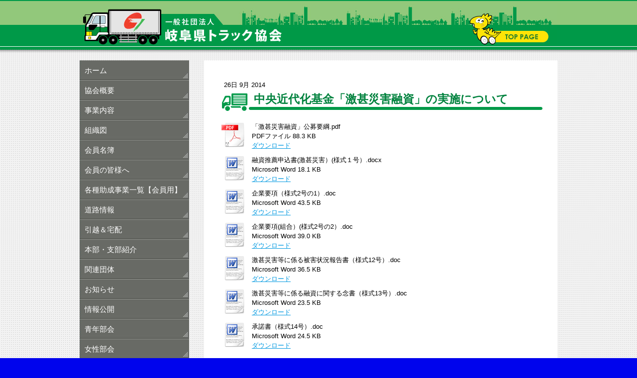

--- FILE ---
content_type: text/html; charset=UTF-8
request_url: https://www.gitokyo.or.jp/2014/09/26/%E4%B8%AD%E5%A4%AE%E8%BF%91%E4%BB%A3%E5%8C%96%E5%9F%BA%E9%87%91-%E6%BF%80%E7%94%9A%E7%81%BD%E5%AE%B3%E8%9E%8D%E8%B3%87-%E3%81%AE%E5%AE%9F%E6%96%BD%E3%81%AB%E3%81%A4%E3%81%84%E3%81%A6/
body_size: 8468
content:
<!DOCTYPE html>
<html lang="ja-JP"><head>
    <meta charset="utf-8"/>
    <link rel="dns-prefetch preconnect" href="https://u.jimcdn.com/" crossorigin="anonymous"/>
<link rel="dns-prefetch preconnect" href="https://assets.jimstatic.com/" crossorigin="anonymous"/>
<link rel="dns-prefetch preconnect" href="https://image.jimcdn.com" crossorigin="anonymous"/>
<meta http-equiv="X-UA-Compatible" content="IE=edge"/>
<meta name="description" content=""/>
<meta name="robots" content="index, follow, archive"/>
<meta property="st:section" content=""/>
<meta name="generator" content="Jimdo Creator"/>
<meta name="twitter:title" content="中央近代化基金「激甚災害融資」の実施について"/>
<meta name="twitter:description" content="-"/>
<meta name="twitter:card" content="summary_large_image"/>
<meta property="og:url" content="http://www.gitokyo.or.jp/2014/09/26/%E4%B8%AD%E5%A4%AE%E8%BF%91%E4%BB%A3%E5%8C%96%E5%9F%BA%E9%87%91-%E6%BF%80%E7%94%9A%E7%81%BD%E5%AE%B3%E8%9E%8D%E8%B3%87-%E3%81%AE%E5%AE%9F%E6%96%BD%E3%81%AB%E3%81%A4%E3%81%84%E3%81%A6/"/>
<meta property="og:title" content="中央近代化基金「激甚災害融資」の実施について"/>
<meta property="og:description" content=""/>
<meta property="og:type" content="article"/>
<meta property="og:locale" content="ja_JP"/>
<meta property="og:site_name" content="一般社団法人 岐阜県トラック協会"/>
<meta property="article:published_time" content="2014-09-26 17:16:00"/><title>中央近代化基金「激甚災害融資」の実施について - 一般社団法人 岐阜県トラック協会</title>
<link rel="shortcut icon" href="https://u.jimcdn.com/cms/o/s5c04acad4d6db7e1/img/favicon.png?t=1363686098"/>
    <link rel="alternate" type="application/rss+xml" title="ブログ" href="https://www.gitokyo.or.jp/rss/blog"/>    
<link rel="canonical" href="https://www.gitokyo.or.jp/2014/09/26/中央近代化基金-激甚災害融資-の実施について/"/>

        <script src="https://assets.jimstatic.com/ckies.js.7c38a5f4f8d944ade39b.js"></script>

        <script src="https://assets.jimstatic.com/cookieControl.js.b05bf5f4339fa83b8e79.js"></script>
    <script>window.CookieControlSet.setToOff();</script>

    <style>html,body{margin:0}.hidden{display:none}.n{padding:5px}#emotion-header{position:relative}#emotion-header-logo,#emotion-header-title{position:absolute}</style>

        <link href="https://u.jimcdn.com/cms/o/s5c04acad4d6db7e1/userlayout/css/main.css?t=1768991185" rel="stylesheet" type="text/css" id="jimdo_main_css"/>
    <link href="https://u.jimcdn.com/cms/o/s5c04acad4d6db7e1/userlayout/css/layout.css?t=1603360169" rel="stylesheet" type="text/css" id="jimdo_layout_css"/>
    <link href="https://u.jimcdn.com/cms/o/s5c04acad4d6db7e1/userlayout/css/font.css?t=1768991185" rel="stylesheet" type="text/css" id="jimdo_font_css"/>
<script>     /* <![CDATA[ */     /*!  loadCss [c]2014 @scottjehl, Filament Group, Inc.  Licensed MIT */     window.loadCSS = window.loadCss = function(e,n,t){var r,l=window.document,a=l.createElement("link");if(n)r=n;else{var i=(l.body||l.getElementsByTagName("head")[0]).childNodes;r=i[i.length-1]}var o=l.styleSheets;a.rel="stylesheet",a.href=e,a.media="only x",r.parentNode.insertBefore(a,n?r:r.nextSibling);var d=function(e){for(var n=a.href,t=o.length;t--;)if(o[t].href===n)return e.call(a);setTimeout(function(){d(e)})};return a.onloadcssdefined=d,d(function(){a.media=t||"all"}),a};     window.onloadCSS = function(n,o){n.onload=function(){n.onload=null,o&&o.call(n)},"isApplicationInstalled"in navigator&&"onloadcssdefined"in n&&n.onloadcssdefined(o)}     /* ]]> */ </script>     <script>
// <![CDATA[
onloadCSS(loadCss('https://assets.jimstatic.com/web_oldtemplate.css.1f35dce211e2f1e96aff54c2427e23ae.css') , function() {
    this.id = 'jimdo_web_css';
});
// ]]>
</script>
<link href="https://assets.jimstatic.com/web_oldtemplate.css.1f35dce211e2f1e96aff54c2427e23ae.css" rel="preload" as="style"/>
<noscript>
<link href="https://assets.jimstatic.com/web_oldtemplate.css.1f35dce211e2f1e96aff54c2427e23ae.css" rel="stylesheet"/>
</noscript>
    <script>
    //<![CDATA[
        var jimdoData = {"isTestserver":false,"isLcJimdoCom":false,"isJimdoHelpCenter":false,"isProtectedPage":false,"cstok":"e8abf5e8d57ddd6a3d3a2810dfb0639f8d2b09fc","cacheJsKey":"7653e2edaa916a4ff05a3f60695f40abfe10137f","cacheCssKey":"7653e2edaa916a4ff05a3f60695f40abfe10137f","cdnUrl":"https:\/\/assets.jimstatic.com\/","minUrl":"https:\/\/assets.jimstatic.com\/app\/cdn\/min\/file\/","authUrl":"https:\/\/a.jimdo.com\/","webPath":"https:\/\/www.gitokyo.or.jp\/","appUrl":"https:\/\/a.jimdo.com\/","cmsLanguage":"ja_JP","isFreePackage":false,"mobile":false,"isDevkitTemplateUsed":false,"isTemplateResponsive":false,"websiteId":"s5c04acad4d6db7e1","pageId":2082141592,"packageId":2,"shop":{"deliveryTimeTexts":{"1":"\u304a\u5c4a\u3051\u65e5\u6570\uff1a1~3\u65e5","2":"\u304a\u5c4a\u3051\u65e5\u6570\uff1a3~5\u65e5","3":"\u304a\u5c4a\u3051\u65e5\u6570\uff1a5~8\u65e5"},"checkoutButtonText":"\u8cfc\u5165","isReady":false,"currencyFormat":{"pattern":"\u00a4#,##0","convertedPattern":"$#,##0","symbols":{"GROUPING_SEPARATOR":",","DECIMAL_SEPARATOR":".","CURRENCY_SYMBOL":"\uffe5"}},"currencyLocale":"ja_JP"},"tr":{"gmap":{"searchNotFound":"\u5165\u529b\u3055\u308c\u305f\u4f4f\u6240\u306f\u5b58\u5728\u3057\u306a\u3044\u304b\u3001\u898b\u3064\u3051\u308b\u3053\u3068\u304c\u3067\u304d\u307e\u305b\u3093\u3067\u3057\u305f\u3002","routeNotFound":"\u30eb\u30fc\u30c8\u304c\u8a08\u7b97\u3067\u304d\u307e\u305b\u3093\u3067\u3057\u305f\u3002\u76ee\u7684\u5730\u304c\u9060\u3059\u304e\u308b\u304b\u660e\u78ba\u3067\u306f\u306a\u3044\u53ef\u80fd\u6027\u304c\u3042\u308a\u307e\u3059\u3002"},"shop":{"checkoutSubmit":{"next":"\u6b21\u3078","wait":"\u304a\u5f85\u3061\u304f\u3060\u3055\u3044"},"paypalError":"\u30a8\u30e9\u30fc\u304c\u767a\u751f\u3057\u307e\u3057\u305f\u3002\u518d\u5ea6\u304a\u8a66\u3057\u304f\u3060\u3055\u3044\u3002","cartBar":"\u30b7\u30e7\u30c3\u30d4\u30f3\u30b0\u30ab\u30fc\u30c8\u3092\u78ba\u8a8d","maintenance":"\u7533\u3057\u8a33\u3054\u3056\u3044\u307e\u305b\u3093\u3001\u30e1\u30f3\u30c6\u30ca\u30f3\u30b9\u4e2d\u306e\u305f\u3081\u4e00\u6642\u7684\u306b\u30b7\u30e7\u30c3\u30d7\u304c\u5229\u7528\u3067\u304d\u307e\u305b\u3093\u3002\u3054\u8ff7\u60d1\u3092\u304a\u304b\u3051\u3057\u7533\u3057\u8a33\u3054\u3056\u3044\u307e\u305b\u3093\u304c\u3001\u304a\u6642\u9593\u3092\u3042\u3051\u3066\u518d\u5ea6\u304a\u8a66\u3057\u304f\u3060\u3055\u3044\u3002","addToCartOverlay":{"productInsertedText":"\u30ab\u30fc\u30c8\u306b\u5546\u54c1\u304c\u8ffd\u52a0\u3055\u308c\u307e\u3057\u305f","continueShoppingText":"\u8cb7\u3044\u7269\u3092\u7d9a\u3051\u308b","reloadPageText":"\u66f4\u65b0"},"notReadyText":"\u3053\u3061\u3089\u306e\u30b7\u30e7\u30c3\u30d7\u306f\u73fe\u5728\u6e96\u5099\u4e2d\u306e\u305f\u3081\u3054\u5229\u7528\u3044\u305f\u3060\u3051\u307e\u305b\u3093\u3002\u30b7\u30e7\u30c3\u30d7\u30aa\u30fc\u30ca\u30fc\u306f\u4ee5\u4e0b\u3092\u3054\u78ba\u8a8d\u304f\u3060\u3055\u3044\u3002https:\/\/help.jimdo.com\/hc\/ja\/articles\/115005521583","numLeftText":"\u73fe\u5728\u3053\u306e\u5546\u54c1\u306f {:num} \u307e\u3067\u8cfc\u5165\u3067\u304d\u307e\u3059\u3002","oneLeftText":"\u3053\u306e\u5546\u54c1\u306e\u5728\u5eab\u306f\u6b8b\u308a1\u70b9\u3067\u3059"},"common":{"timeout":"\u30a8\u30e9\u30fc\u304c\u767a\u751f\u3044\u305f\u3057\u307e\u3057\u305f\u3002\u5f8c\u307b\u3069\u518d\u5b9f\u884c\u3057\u3066\u304f\u3060\u3055\u3044\u3002"},"form":{"badRequest":"\u30a8\u30e9\u30fc\u304c\u767a\u751f\u3057\u307e\u3057\u305f\u3002\u5f8c\u307b\u3069\u6539\u3081\u3066\u304a\u8a66\u3057\u304f\u3060\u3055\u3044\u3002"}},"jQuery":"jimdoGen002","isJimdoMobileApp":false,"bgConfig":{"id":126833592,"type":"color","color":"rgb(0, 4, 237)"},"bgFullscreen":null,"responsiveBreakpointLandscape":767,"responsiveBreakpointPortrait":480,"copyableHeadlineLinks":false,"tocGeneration":false,"googlemapsConsoleKey":false,"loggingForAnalytics":false,"loggingForPredefinedPages":false,"isFacebookPixelIdEnabled":false,"userAccountId":"1f727062-04fe-4fe2-ab85-d8b083c8fdc2","dmp":{"typesquareFontApiKey":"4L6CCYWjET8%3D","typesquareFontApiScriptUrl":"\/\/code.typesquare.com\/static\/4L6CCYWjET8%253D\/ts105.js","typesquareFontsAvailable":true}};
    // ]]>
</script>

     <script> (function(window) { 'use strict'; var regBuff = window.__regModuleBuffer = []; var regModuleBuffer = function() { var args = [].slice.call(arguments); regBuff.push(args); }; if (!window.regModule) { window.regModule = regModuleBuffer; } })(window); </script>
    <script src="https://assets.jimstatic.com/web.js.24f3cfbc36a645673411.js" async="true"></script>
    <script src="https://assets.jimstatic.com/at.js.62588d64be2115a866ce.js"></script>

<style type="text/css">
/*<![CDATA[*/

/* blogselection */
.blogselection                {width: 608px;height:  auto;margin: 0px;padding: 20px;display: block;clear: both;}
#ContRight .blogselection h1  {width:530px;height: auto;background-image:    none;display: block;clear: none;
                               margin: 0px 0px 0px 10px;padding: 0px;float: left;}
#ContRight .blogselection h1 a{width: auto;height: auto;font-size: 14px;line-height: 18px;text-decoration: none;
                               color: #1F4726;display: block;}
.blogselection div.n          {width: auto;height: auto;margin: 10px 0px 10px 0px;padding: 5px 0px 10px 0px;
                               display: block;clear: both;border-bottom: 2px solid #CCCCCC;}
/* post */
.post                         {width: 608px;height:  auto;margin: 0px;padding: 20px;display: block;clear: both;}
#ContRight .post          h1  {width:530px;height: auto;background-image:    none;display: block;clear: none;
                               margin: 0px 0px 0px 10px;padding: 0px;float: left;}
#ContRight .post          h1 a{width: auto;height: auto;font-size: 14px;line-height: 18px;text-decoration: none;
                               color: #1F4726;display: block;}

.datetime                     {width:  44px;height:  45px;margin: 0px;padding:  0px;display: block;clear: both;
                               background-image: none;float:left;}
.yr                           {display: none;}

.day                          {width: 45px;height: auto;background-color: #8DB924;display: block;}
.mon                          {width: 45px;height: auto;background-color: #009947;display: block;}
.postmeta                     {display: none;}
.blogreadmore                 {display: none;}
.datetime-inner               {width: 45px;height: auto;margin: 0px;padding: 0px;display: block;clear: both;}
/*]]>*/
</style>

    
</head>

<body class="body cc-page cc-page-blog cc-pagemode-default cc-content-parent" id="page-2082141592">

<div id="cc-inner" class="cc-content-parent"><!-- Header[Start] -->

<div id="Header">
    <div id="HeadBox">
        <div id="SiteId">
            <a href="/">一般社団法人　岐阜県トラック協会</a>
        </div>
    </div>
</div>
<!-- Header[End] -->

<div id="ContBody" class="cc-content-parent">
    <div id="Trac" class="cc-content-parent">
        <!-- Left[Start] -->

        <div id="ContLeft">
            <div id="GlobalNavi">
                <div data-container="navigation"><div class="j-nav-variant-standard"><ul id="mainNav1" class="mainNav1"><li id="cc-nav-view-1150534392"><a href="/" class="level_1"><span>ホーム</span></a></li><li id="cc-nav-view-1150536192"><a href="/協会概要/" class="level_1"><span>協会概要</span></a></li><li id="cc-nav-view-1150536292"><a href="/事業内容/" class="level_1"><span>事業内容</span></a></li><li id="cc-nav-view-1150536392"><a href="/組織図/" class="level_1"><span>組織図</span></a></li><li id="cc-nav-view-1150536492"><a href="/会員名簿/" class="level_1"><span>会員名簿</span></a></li><li id="cc-nav-view-1150536692"><a href="/会員の皆様へ/" class="level_1"><span>会員の皆様へ</span></a></li><li id="cc-nav-view-2520701092"><a href="/各種助成事業一覧-会員用-1/" class="level_1"><span>各種助成事業一覧【会員用】</span></a></li><li id="cc-nav-view-1150536792"><a href="/道路情報/" class="level_1"><span>道路情報</span></a></li><li id="cc-nav-view-1150536892"><a href="/引越-宅配/" class="level_1"><span>引越＆宅配</span></a></li><li id="cc-nav-view-1150536992"><a href="/本部-支部紹介/" class="level_1"><span>本部・支部紹介</span></a></li><li id="cc-nav-view-1150537092"><a href="/関連団体/" class="level_1"><span>関連団体</span></a></li><li id="cc-nav-view-1150537292"><a href="/お知らせ/" class="level_1"><span>お知らせ</span></a></li><li id="cc-nav-view-2493488692"><a href="/情報公開/" class="level_1"><span>情報公開</span></a></li><li id="cc-nav-view-2510619392"><a href="/青年部会/" class="level_1"><span>青年部会</span></a></li><li id="cc-nav-view-2516993892"><a href="/女性部会/" class="level_1"><span>女性部会</span></a></li><li id="cc-nav-view-2395918992"><a href="/トラックの日告知/" class="level_1"><span>トラックの日告知　</span></a></li><li id="cc-nav-view-2403344592"><a href="/トラックの日/" class="level_1"><span>トラックの日</span></a></li><li id="cc-nav-view-2515621292"><a href="/トラドック-適正化事業概要書/" class="level_1"><span>トラドック　　　　　　　　　（適正化事業概要書）</span></a></li><li id="cc-nav-view-2515854292"><a href="/優良ドライバー認定制度-1/" class="level_1"><span>優良ドライバー認定制度</span></a></li><li id="cc-nav-view-2398684992"><a href="/安全性評価事業-gマーク制度/" class="level_1"><span>安全性評価事業　　　　　　　(Gマーク制度）</span></a></li><li id="cc-nav-view-2509559292"><a href="/安全性評価事業認定事業所表彰-ｇマーク認定事業所/" class="level_1"><span>安全性評価事業認定事業所表彰（Ｇマーク認定事業所）</span></a></li><li id="cc-nav-view-2402500892"><a href="/通行規制情報/" class="level_1"><span>通行規制情報</span></a></li><li id="cc-nav-view-1150537192"><a href="/リンク/" class="level_1"><span>リンク</span></a></li><li id="cc-nav-view-2457063992"><a href="/女性の為のトラック乗車体験会/" class="level_1"><span>女性の為のトラック乗車体験会</span></a></li><li id="cc-nav-view-2466321992"><a href="http://rikusaig.sakura.ne.jp/index.html" class="level_1" target="_blank" rel="nofollow"><span>陸上貨物運送事業労働災害防止協会 岐阜県支部</span></a></li><li id="cc-nav-view-2469019792"><a href="/入会申込書/" class="level_1"><span>入会申込書</span></a></li><li id="cc-nav-view-2516677892"><a href="https://jta.or.jp/member/rodo/hatarakikata_tokusetsu.html" class="level_1" target="_blank" rel="nofollow"><span>2024年問題働き方改革特設ページ</span></a></li><li id="cc-nav-view-2516678092"><a href="https://jta.or.jp/member/kaisei_jigyoho/top.html" class="level_1" target="_blank" rel="nofollow"><span>標準的な運賃・標準運送約款</span></a></li><li id="cc-nav-view-2520825592"><a href="/物流改正法特設ページ/" class="level_1"><span>物流改正法特設ページ</span></a></li></ul></div></div>
            </div>
            <div data-container="sidebar"><div id="cc-matrix-1399026292"><div id="cc-m-14389869492" class="j-module n j-hgrid ">    <div class="cc-m-hgrid-column" style="width: 31.99%;">
        <div id="cc-matrix-4003013492"></div>    </div>
            <div class="cc-m-hgrid-separator" data-display="cms-only"><div></div></div>
        <div class="cc-m-hgrid-column" style="width: 31.99%;">
        <div id="cc-matrix-4003013292"></div>    </div>
            <div class="cc-m-hgrid-separator" data-display="cms-only"><div></div></div>
        <div class="cc-m-hgrid-column last" style="width: 31.99%;">
        <div id="cc-matrix-4003013392"></div>    </div>
    
<div class="cc-m-hgrid-overlay" data-display="cms-only"></div>

<br class="cc-clear"/>

</div><div id="cc-m-13450608592" class="j-module n j-imageSubtitle "></div></div></div>
            <div id="ContactBox">
                <h2>
                    一般社団法人 岐阜県トラック協会
                </h2>

                <ul id="Contact">
                    <li>〒501-6133<br/>
                        岐阜県岐阜市日置江2648-2<br/>
                        (岐阜県自動車会館3階)
                    </li>

                    <li>TEL:058-279-3771<br/>
                        FAX:058-279-3773
                    </li>
                </ul>
            </div>
        </div>
        <!-- Left[End] -->
        <!-- コンテンツ[Start] -->

        <div id="ContRight" class="cc-content-parent">
            <div id="FrameBox" class="cc-content-parent">
                <div id="Frame" class="cc-content-parent">
                    <div id="content_area" data-container="content"><div id="content_start"></div>
        <div class="n j-blog-meta j-blog-post--header">
    <div class="j-text j-module n">
                <span class="j-text j-blog-post--date">
            26日 9月 2014        </span>
    </div>
    <h1 class="j-blog-header j-blog-headline j-blog-post--headline">中央近代化基金「激甚災害融資」の実施について</h1>
</div>

        <div id="cc-matrix-2836038792"><div id="cc-m-10295871792" class="j-module n j-downloadDocument "><div class="clearover">
    <div class="leftDownload">
        
        <a class="j-m-dowload" href="/app/download/10295871792/%E3%80%8C%E6%BF%80%E7%94%9A%E7%81%BD%E5%AE%B3%E8%9E%8D%E8%B3%87%E3%80%8D%E5%85%AC%E5%8B%9F%E8%A6%81%E7%B6%B1.pdf?t=1494638401">            <img src="https://assets.jimstatic.com/s/img/cc/icons/pdf.png" width="51" height="51" class="downloadImage" alt="ダウンロード"/>
                </a>
            </div>
    
    <div data-name="download-description" class="rightDownload">
        
        
                    <div class="cc-m-download-file">
                <div class="cc-m-download-file-name">「激甚災害融資」公募要綱.pdf</div>
                <div class="cc-m-download-file-info">
                    <span class="cc-m-download-file-type">PDFファイル</span>
                    <span class="cc-m-download-file-size">88.3 KB</span>
                </div>
                <div class="cc-m-download-file-link"><a href="/app/download/10295871792/%E3%80%8C%E6%BF%80%E7%94%9A%E7%81%BD%E5%AE%B3%E8%9E%8D%E8%B3%87%E3%80%8D%E5%85%AC%E5%8B%9F%E8%A6%81%E7%B6%B1.pdf?t=1494638401" class="cc-m-download-link">ダウンロード</a></div>
            </div>
            </div>

    
    </div>
<script id="cc-m-reg-10295871792">// <![CDATA[

    window.regModule("module_downloadDocument", {"variant":"default","selector":"#cc-m-download-10295871792","id":"10295871792","showpreview":true,"fileExists":true});
// ]]>
</script></div><div id="cc-m-10295873092" class="j-module n j-downloadDocument "><div class="clearover">
    <div class="leftDownload">
        
        <a class="j-m-dowload" href="/app/download/10295873092/%E8%9E%8D%E8%B3%87%E6%8E%A8%E8%96%A6%E7%94%B3%E8%BE%BC%E6%9B%B8%28%E6%BF%80%E7%94%9A%E7%81%BD%E5%AE%B3%EF%BC%89%28%E6%A7%98%E5%BC%8F%EF%BC%91%E5%8F%B7%EF%BC%89.docx?t=1494638401">            <img src="https://assets.jimstatic.com/s/img/cc/icons/docx.png" width="51" height="51" class="downloadImage" alt="ダウンロード"/>
                </a>
            </div>
    
    <div data-name="download-description" class="rightDownload">
        
        
                    <div class="cc-m-download-file">
                <div class="cc-m-download-file-name">融資推薦申込書(激甚災害）(様式１号）.docx</div>
                <div class="cc-m-download-file-info">
                    <span class="cc-m-download-file-type">Microsoft Word</span>
                    <span class="cc-m-download-file-size">18.1 KB</span>
                </div>
                <div class="cc-m-download-file-link"><a href="/app/download/10295873092/%E8%9E%8D%E8%B3%87%E6%8E%A8%E8%96%A6%E7%94%B3%E8%BE%BC%E6%9B%B8%28%E6%BF%80%E7%94%9A%E7%81%BD%E5%AE%B3%EF%BC%89%28%E6%A7%98%E5%BC%8F%EF%BC%91%E5%8F%B7%EF%BC%89.docx?t=1494638401" class="cc-m-download-link">ダウンロード</a></div>
            </div>
            </div>

    
    </div>
<script id="cc-m-reg-10295873092">// <![CDATA[

    window.regModule("module_downloadDocument", {"variant":"default","selector":"#cc-m-download-10295873092","id":"10295873092","showpreview":false,"fileExists":true});
// ]]>
</script></div><div id="cc-m-10295874992" class="j-module n j-downloadDocument "><div class="clearover">
    <div class="leftDownload">
        
        <a class="j-m-dowload" href="/app/download/10295874992/%E4%BC%81%E6%A5%AD%E8%A6%81%E9%A0%85%EF%BC%88%E6%A7%98%E5%BC%8F2%E5%8F%B7%E3%81%AE1%EF%BC%89.doc?t=1494638401">            <img src="https://assets.jimstatic.com/s/img/cc/icons/doc.png" width="51" height="51" class="downloadImage" alt="ダウンロード"/>
                </a>
            </div>
    
    <div data-name="download-description" class="rightDownload">
        
        
                    <div class="cc-m-download-file">
                <div class="cc-m-download-file-name">企業要項（様式2号の1）.doc</div>
                <div class="cc-m-download-file-info">
                    <span class="cc-m-download-file-type">Microsoft Word</span>
                    <span class="cc-m-download-file-size">43.5 KB</span>
                </div>
                <div class="cc-m-download-file-link"><a href="/app/download/10295874992/%E4%BC%81%E6%A5%AD%E8%A6%81%E9%A0%85%EF%BC%88%E6%A7%98%E5%BC%8F2%E5%8F%B7%E3%81%AE1%EF%BC%89.doc?t=1494638401" class="cc-m-download-link">ダウンロード</a></div>
            </div>
            </div>

    
    </div>
<script id="cc-m-reg-10295874992">// <![CDATA[

    window.regModule("module_downloadDocument", {"variant":"default","selector":"#cc-m-download-10295874992","id":"10295874992","showpreview":false,"fileExists":true});
// ]]>
</script></div><div id="cc-m-10295886092" class="j-module n j-downloadDocument "><div class="clearover">
    <div class="leftDownload">
        
        <a class="j-m-dowload" href="/app/download/10295886092/%E4%BC%81%E6%A5%AD%E8%A6%81%E9%A0%85%28%E7%B5%84%E5%90%88%EF%BC%89%28%E6%A7%98%E5%BC%8F2%E5%8F%B7%E3%81%AE2%EF%BC%89.doc?t=1494638401">            <img src="https://assets.jimstatic.com/s/img/cc/icons/doc.png" width="51" height="51" class="downloadImage" alt="ダウンロード"/>
                </a>
            </div>
    
    <div data-name="download-description" class="rightDownload">
        
        
                    <div class="cc-m-download-file">
                <div class="cc-m-download-file-name">企業要項(組合）(様式2号の2）.doc</div>
                <div class="cc-m-download-file-info">
                    <span class="cc-m-download-file-type">Microsoft Word</span>
                    <span class="cc-m-download-file-size">39.0 KB</span>
                </div>
                <div class="cc-m-download-file-link"><a href="/app/download/10295886092/%E4%BC%81%E6%A5%AD%E8%A6%81%E9%A0%85%28%E7%B5%84%E5%90%88%EF%BC%89%28%E6%A7%98%E5%BC%8F2%E5%8F%B7%E3%81%AE2%EF%BC%89.doc?t=1494638401" class="cc-m-download-link">ダウンロード</a></div>
            </div>
            </div>

    
    </div>
<script id="cc-m-reg-10295886092">// <![CDATA[

    window.regModule("module_downloadDocument", {"variant":"default","selector":"#cc-m-download-10295886092","id":"10295886092","showpreview":false,"fileExists":true});
// ]]>
</script></div><div id="cc-m-10295879492" class="j-module n j-downloadDocument "><div class="clearover">
    <div class="leftDownload">
        
        <a class="j-m-dowload" href="/app/download/10295879492/%E6%BF%80%E7%94%9A%E7%81%BD%E5%AE%B3%E7%AD%89%E3%81%AB%E4%BF%82%E3%82%8B%E8%A2%AB%E5%AE%B3%E7%8A%B6%E6%B3%81%E5%A0%B1%E5%91%8A%E6%9B%B8%EF%BC%88%E6%A7%98%E5%BC%8F12%E5%8F%B7%EF%BC%89.doc?t=1494638401">            <img src="https://assets.jimstatic.com/s/img/cc/icons/doc.png" width="51" height="51" class="downloadImage" alt="ダウンロード"/>
                </a>
            </div>
    
    <div data-name="download-description" class="rightDownload">
        
        
                    <div class="cc-m-download-file">
                <div class="cc-m-download-file-name">激甚災害等に係る被害状況報告書（様式12号）.doc</div>
                <div class="cc-m-download-file-info">
                    <span class="cc-m-download-file-type">Microsoft Word</span>
                    <span class="cc-m-download-file-size">36.5 KB</span>
                </div>
                <div class="cc-m-download-file-link"><a href="/app/download/10295879492/%E6%BF%80%E7%94%9A%E7%81%BD%E5%AE%B3%E7%AD%89%E3%81%AB%E4%BF%82%E3%82%8B%E8%A2%AB%E5%AE%B3%E7%8A%B6%E6%B3%81%E5%A0%B1%E5%91%8A%E6%9B%B8%EF%BC%88%E6%A7%98%E5%BC%8F12%E5%8F%B7%EF%BC%89.doc?t=1494638401" class="cc-m-download-link">ダウンロード</a></div>
            </div>
            </div>

    
    </div>
<script id="cc-m-reg-10295879492">// <![CDATA[

    window.regModule("module_downloadDocument", {"variant":"default","selector":"#cc-m-download-10295879492","id":"10295879492","showpreview":false,"fileExists":true});
// ]]>
</script></div><div id="cc-m-10295883992" class="j-module n j-downloadDocument "><div class="clearover">
    <div class="leftDownload">
        
        <a class="j-m-dowload" href="/app/download/10295883992/%E6%BF%80%E7%94%9A%E7%81%BD%E5%AE%B3%E7%AD%89%E3%81%AB%E4%BF%82%E3%82%8B%E8%9E%8D%E8%B3%87%E3%81%AB%E9%96%A2%E3%81%99%E3%82%8B%E5%BF%B5%E6%9B%B8%EF%BC%88%E6%A7%98%E5%BC%8F13%E5%8F%B7%EF%BC%89.doc?t=1494638401">            <img src="https://assets.jimstatic.com/s/img/cc/icons/doc.png" width="51" height="51" class="downloadImage" alt="ダウンロード"/>
                </a>
            </div>
    
    <div data-name="download-description" class="rightDownload">
        
        
                    <div class="cc-m-download-file">
                <div class="cc-m-download-file-name">激甚災害等に係る融資に関する念書（様式13号）.doc</div>
                <div class="cc-m-download-file-info">
                    <span class="cc-m-download-file-type">Microsoft Word</span>
                    <span class="cc-m-download-file-size">23.5 KB</span>
                </div>
                <div class="cc-m-download-file-link"><a href="/app/download/10295883992/%E6%BF%80%E7%94%9A%E7%81%BD%E5%AE%B3%E7%AD%89%E3%81%AB%E4%BF%82%E3%82%8B%E8%9E%8D%E8%B3%87%E3%81%AB%E9%96%A2%E3%81%99%E3%82%8B%E5%BF%B5%E6%9B%B8%EF%BC%88%E6%A7%98%E5%BC%8F13%E5%8F%B7%EF%BC%89.doc?t=1494638401" class="cc-m-download-link">ダウンロード</a></div>
            </div>
            </div>

    
    </div>
<script id="cc-m-reg-10295883992">// <![CDATA[

    window.regModule("module_downloadDocument", {"variant":"default","selector":"#cc-m-download-10295883992","id":"10295883992","showpreview":false,"fileExists":true});
// ]]>
</script></div><div id="cc-m-10295884392" class="j-module n j-downloadDocument "><div class="clearover">
    <div class="leftDownload">
        
        <a class="j-m-dowload" href="/app/download/10295884392/%E6%89%BF%E8%AB%BE%E6%9B%B8%EF%BC%88%E6%A7%98%E5%BC%8F14%E5%8F%B7%EF%BC%89.doc?t=1494638401">            <img src="https://assets.jimstatic.com/s/img/cc/icons/doc.png" width="51" height="51" class="downloadImage" alt="ダウンロード"/>
                </a>
            </div>
    
    <div data-name="download-description" class="rightDownload">
        
        
                    <div class="cc-m-download-file">
                <div class="cc-m-download-file-name">承諾書（様式14号）.doc</div>
                <div class="cc-m-download-file-info">
                    <span class="cc-m-download-file-type">Microsoft Word</span>
                    <span class="cc-m-download-file-size">24.5 KB</span>
                </div>
                <div class="cc-m-download-file-link"><a href="/app/download/10295884392/%E6%89%BF%E8%AB%BE%E6%9B%B8%EF%BC%88%E6%A7%98%E5%BC%8F14%E5%8F%B7%EF%BC%89.doc?t=1494638401" class="cc-m-download-link">ダウンロード</a></div>
            </div>
            </div>

    
    </div>
<script id="cc-m-reg-10295884392">// <![CDATA[

    window.regModule("module_downloadDocument", {"variant":"default","selector":"#cc-m-download-10295884392","id":"10295884392","showpreview":false,"fileExists":true});
// ]]>
</script></div></div>
        <div class="j-module n j-text j-blog-post--tags-wrapper"><span class="j-blog-post--tags--template" style="display: none;"><span class="j-blog-post--tag">tagPlaceholder</span></span><span class="j-blog-post--tags-label" style="display: none;">カテゴリ：</span> <span class="j-blog-post--tags-list"></span></div>
        </div>
                </div>
            </div>
        </div>
        <!-- コンテンツ[End] -->
    </div>
    <!-- Footer[Start] -->

    <div id="JimdoFoot">
        <div id="contentfooter" data-container="footer">

    
    <div class="leftrow">
        <a href="/about/">概要</a> | <a href="//www.gitokyo.or.jp/j/privacy">プライバシーポリシー</a> | <a href="/sitemap/">サイトマップ</a>    </div>

    <div class="rightrow">
            
    <span class="loggedout">
        <a rel="nofollow" id="login" href="/login">ログイン</a>
    </span>

<span class="loggedin">
    <a rel="nofollow" id="logout" target="_top" href="https://cms.e.jimdo.com/app/cms/logout.php">
        ログアウト    </a>
    |
    <a rel="nofollow" id="edit" target="_top" href="https://a.jimdo.com/app/auth/signin/jumpcms/?page=2082141592">編集</a>
</span>
        </div>

    
</div>

        <address>
            Copyright© Gifu Trucking Association. All rights reserved.
        </address>
    </div>

    <div id="Footer">
        <div id="FootBox">
        </div>
    </div>
    <!-- Footer[End] -->
</div></div>
    <ul class="cc-FloatingButtonBarContainer cc-FloatingButtonBarContainer-right hidden">

                    <!-- scroll to top button -->
            <li class="cc-FloatingButtonBarContainer-button-scroll">
                <a href="javascript:void(0);" title="トップへ戻る">
                    <span>トップへ戻る</span>
                </a>
            </li>
            <script>// <![CDATA[

    window.regModule("common_scrolltotop", []);
// ]]>
</script>    </ul>
    <script type="text/javascript">
//<![CDATA[
addAutomatedTracking('creator.website', track_anon);
//]]>
</script>
    
<div id="loginbox" class="hidden">

    <div id="loginbox-header">

    <a class="cc-close" title="項目を閉じる" href="#">閉じる</a>

    <div class="c"></div>

</div>

<div id="loginbox-content">

        <div id="resendpw"></div>

        <div id="loginboxOuter"></div>
    </div>
</div>
<div id="loginbox-darklayer" class="hidden"></div>
<script>// <![CDATA[

    window.regModule("web_login", {"url":"https:\/\/www.gitokyo.or.jp\/","pageId":2082141592});
// ]]>
</script>




</body>
</html>


--- FILE ---
content_type: text/css; charset=UTF-8
request_url: https://u.jimcdn.com/cms/o/s5c04acad4d6db7e1/userlayout/css/layout.css?t=1603360169
body_size: 1690
content:
/* Default Style Reset --------------------------------------------------------------------------------------------------------- */
body,form,fieldset{margin: 0px;padding: 0px;}
fieldset{border:none;}
h1,h2,h3,h4,h5,h6,p,pre,blockquote,ul,ol,dl,dd{margin: 0px;padding: 0px;}
blockquote,li,dt,dd{}
li{list-style:none;}
input,textarea{font-size: 1em;}
img{border: 0px none;}

/* Tag Castam ----------------------------------------------------------------------------------------------------------------- */
body             {font-family: "メイリオ","Meiryo","ヒラギノ角ゴ Pro W3","Hiragino Kaku Gothic Pro","Arial","Verdana","ＭＳ Ｐゴシック","sans-serif";
                  font-size: 80%;line-height: 150%;color: #000000;background-color: #FFFFFF;background: url(https://u.jimcdn.com/cms/o/s5c04acad4d6db7e1/userlayout/img/bg.gif?t=1363000925);}
em               {font-weight: bold;font-style: normal;}
strong           {}
a                {color: #000000;text-decoration: underline;}
a:link           {}
a:hover          {color: #666666;text-decoration: none;}
a:visited        {}
a:active         {}
.Left            {float: left;}
.Right           {float: right;}

/* Header --------------------------------------------------------------------------------------------------------------------- */
#Header                {width: 100%;height: 111px;padding: 0px;display: block;clear: both;
                        background: url(https://u.jimcdn.com/cms/o/s5c04acad4d6db7e1/userlayout/img/headbg.png?t=1363068471) repeat-x;}
#Header:after          {content: "";height: 0;clear: both;visibility: hidden;display: block;}
#HeadBox               {width: 960px;height: 100px;padding: 0px;display: block;clear: both;margin: 0px auto;}
#SiteId    a           {width: 960px;height: 100px;margin: 0px;padding: 0px;display: block;
                        background: url(https://u.jimcdn.com/cms/o/s5c04acad4d6db7e1/userlayout/img/headimg.jpg?t=1363069079);clear: both;text-indent: -9999em;}

/* ContBody ------------------------------------------------------------------------------------------------------------------- */
#ContBody              {width: 100%;height: auto;margin: 0px;padding: 0px 0px;display: block;clear: both;
                        background: url(contbg.jpg) center repeat-y;}
#ContBody:after        {content: "";height: 0;clear: both;visibility: hidden;display: block;}
#Trac                  {width: 960px;height: auto;margin: 0px auto;padding: 0px;display: block;clear: both;}
#Trac:after            {content: "";height: 0;clear: both;visibility: hidden;display: block;}

/* ContLeft ------------------------------------------------------------------------------------------------------------------- */
#ContLeft              {width: 220px;height: auto;margin: 0px;padding: 0px;display: block;float: left;}
#ContLeft:after        {content: "";height: 0;clear: both;visibility: hidden;display: block;}

#ContactBox            {width: 220px;height: auto;margin: 20px 0px 0px 0px;padding: 0px;display: block;}
#ContactBox h2         {font-size: 13px;font-weight: bold;border-bottom: 1px solid #000000;
                        padding: 0px 0px 5px 0px;}
#Contact li            {font-size: 12px;}

/* GlobalNavi */
#GlobalNavi            {width: 220px;height: auto;margin: 10px 0px 0px 0px;padding: 0px;display: block;}
#GlobalNavi:after      {content: "";height: 0;clear: both;visibility: hidden;display: block;}
#mainNav1 li a         {width: 210px;height: 27px;margin: 0px;padding: 13px 0px 0px 10px;display: block;clear:both;
                        background-image: url(https://u.jimcdn.com/cms/o/s5c04acad4d6db7e1/userlayout/img/gnavi01.jpg?t=1363070825);color: #FFFFFF;text-decoration: none;
                        font-size: 15px;line-height: 100%;}
#mainNav1 li           {display: block;clear:both;}
#mainNav1 li a         {background-position:  -220px  0px;}
#mainNav1 li a:hover   {background-position:     0px  0px;}

#mainNav2              {width: 220px;height: auto;margin: 0px;padding:  0px 0px 0px  0px;display: block;background-color: #000000;}
#mainNav2 li a         {width: 190px;height: 27px;margin: 0px;padding: 13px 0px 0px 30px;display: block;clear:both;
                        background-image: url(https://u.jimcdn.com/cms/o/s5c04acad4d6db7e1/userlayout/img/subnavi01.jpg?t=1364362682);color: #124027;text-decoration: none;
                        font-size: 15px;line-height: 100%;}
#mainNav2 li a:hover   {color: #ffffff;}

#mainNav3              {width: 220px;height: auto;margin: 0px;padding:  0px 0px 0px  0px;display: block;background-color: #000000;}
#mainNav3:after        {content: "";height: 0;clear: both;visibility: hidden;display: block;}
#mainNav3 li a         {width: 190px;height: 19px;margin: 0px;padding:  6px 0px 0px 30px;display: block;clear:both;
                        background-image: url(https://u.jimcdn.com/cms/o/s5c04acad4d6db7e1/userlayout/img/subnavi02.gif?t=1363289332);color: #FFFFFF;text-decoration: none;
                        font-size: 12px;line-height: 14px;}
#mainNav3 li a:hover   {color: #d0d0d0;}

/* ContRight ------------------------------------------------------------------------------------------------------------------ */
#ContRight             {width: 650px;height: auto;margin: 10px 0px 0px 0px;padding: 30px;display: block;float: right;
                        background: #FFFFFF center top;}
#ContRight:after       {content: "";height: 0;clear: both;visibility: hidden;display: block;}
#ContRight h1          {width: 585px;height: 37px;margin: 0px 0px 10px 0px;padding: 3px  0px 0px 65px;display: block;
                        font-size: 23px;line-height: 23px;color: #01823e;font-weight: bold;
						background: url(https://u.jimcdn.com/cms/o/s5c04acad4d6db7e1/userlayout/img/contheadh1.jpg?t=1363143446);clear:both;}
#ContRight h2          {width: 100%;height: 22px;display: block;clear:both;
                        font-size: 16px;font-weight: bold;line-height: 16px;color: #01823e;
						margin: 40px 0px 10px 0px;padding: 5px 0px 0px 10px;
						background: url(https://u.jimcdn.com/cms/o/s5c04acad4d6db7e1/userlayout/img/h2.gif?t=1363290657) no-repeat left bottom;}
#ContRight h3          {width: 100%;height: auto;display: block;clear:both;
                        font-size: 15px;font-weight: bold;line-height: 17px;color: #007D3C;
						margin: 15px 0px 5px  0px;padding: 2px 0px 0px 20px;
						background: url(https://u.jimcdn.com/cms/o/s5c04acad4d6db7e1/userlayout/img/h3.gif?t=1363290663) no-repeat left center;}
#ContRight  ul         {width:  auto;height: auto;margin: 0px;padding: 20px;display: block;}
#ContRight  li         {width:  auto;height: auto;margin: 0px;padding:  5px;display: block;
                        border-bottom: 1px dotted #999999;}
#ContRight  li a       {padding-left:25px;background: url(https://u.jimcdn.com/cms/o/s5c04acad4d6db7e1/userlayout/img/arrow.gif?t=1363288307) no-repeat left center;}


/* Footer --------------------------------------------------------------------------------------------------------------------- */
#Footer                {width: 100%;height: 37px;margin: 10px 0px 0px 0px;padding: 0px 0px 0px 0px;display: block;clear: both;
                        background: url(https://u.jimcdn.com/cms/o/s5c04acad4d6db7e1/userlayout/img/footbg.png?t=1363073860) repeat-x}
#Footer:after          {content: "";height: 0;clear: both;visibility: hidden;display: block;}

/* FootBox */
#FootBox               {width: 710px;height: auto;margin: 0px auto;padding: 0px 0px 0px 250px;display: block;color: #FFFFFF;clear: both;}
#FootBox:after         {content: "";height: 0;clear: both;visibility: hidden;display: block;}

#JimdoFoot             {width: 710px;height: auto;margin: 20px auto 0px auto;padding: 0px 0px 0px 250px;display: block;clear:both;color: #000000;}
#JimdoFoot a           {color: #000000;text-decoration: none;padding: 0px;}
#JimdoFoot a:hover     {color: #adadad;text-decoration: underline;}
#JimdoFoot address     {width: 710px;height: auto;text-align:right;padding: 10px 0px;}

/* TableBox */
#ContRight .TableBox               {width: 100%;height:  auto;margin: 0px  0px  0px  0px;display: block;}
#ContRight .TableBox:after         {content: "";height: 0;clear: both;visibility: hidden;display: block;}
#ContRight .TableBox table         {width: 100%;background-color: #3D963D;font-size: 100%;line-height: 150%;}
#ContRight .TableBox th            {padding: 5px;background-color: #BBDDBB;font-weight: normal;color: #3D963D;text-align: left;}
#ContRight .TableBox td            {padding: 5px;background-color: #FFFFFF;text-align:left;}
#ContRight .TableBox .TdCenter     {padding: 5px;background-color: #FFFFFF;text-align: center;}
#ContRight .TableBox .Type02       {padding: 5px;background-color: #BBDDBB;font-weight: normal;color: #336600;text-align: left;}
#ContRight .TableBox .Type03       {padding: 5px;background-color: #BBDDBB;font-weight: normal;color: #336600;text-align: center;}
#ContRight .TableBox01 td          {padding: 8px 0px 5px 0px;}

/* jimdobox */
#jimdobox                          {width: auto;height: auto;display: block;position: absolute;top: -5000px;}

/* blogselection */
#ContRight .blogselection          {width: 608px;height:auto;display: block;margin: 0px;padding: 20px;
                                    background: #f2f1f1;border: 1px solid #e3e3e3;clear: both;}

/* Tabele[.BaseTb] */
#ContRight .BaseTb                 {width: 100%;height: auto;background-color: #003300;}
#ContRight .BaseTb th              {width: auto;height: auto;background-color: #bbddbb;
                                    font-weight: bold;text-align: left;color: #336600;}
#ContRight .BaseTb td              {width: auto;height: auto;background-color: #ffffff;}